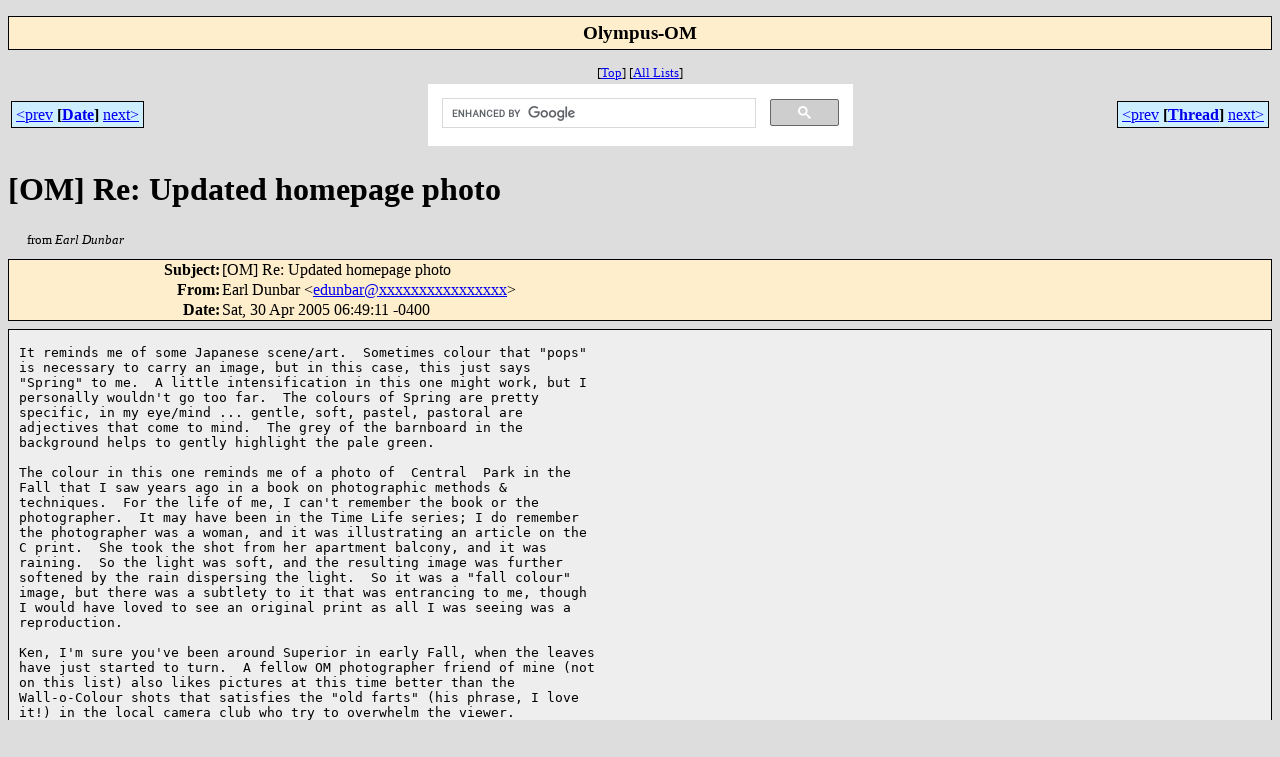

--- FILE ---
content_type: text/html
request_url: https://www.mlarchive.de/Olympus-OM/2005-04/msg01926.html
body_size: 3214
content:
<!-- MHonArc v2.6.19 -->
<!--X-Subject: [OM] Re: Updated homepage photo -->
<!--X-From-R13: Sney Rhaone &#60;rqhaoneNebpurfgre.ee.pbz> -->
<!--X-Date: Sat, 30 Apr 2005 12:51:11 +0200 (CEST) -->
<!--X-Message-Id: 427362A7.8050707@rochester.rr.com -->
<!--X-Content-Type: text/plain -->
<!--X-Reference: 20050430030944.34717.qmail@web30207.mail.mud.yahoo.com -->
<!--X-Head-End-->
<!DOCTYPE html>
<html lang="en">
<head>
<meta charset="utf-8">

<title>ML Archive: [OM] Re: Updated homepage photo</title>
<link rel="stylesheet" type="text/css" href="/./stylesheet.css">
<link rel="stylesheet" type="text/css" href="/lists.css">
<meta http-equiv="x-ua-compatible" content="ie=edge">
<meta name="viewport" content="width=device-width, initial-scale=1.0">
<meta name="description" content="Archiv der Mailing Liste: [OM] Re: Updated homepage photo">
<meta name="robots" content="index, follow, archive">
<link rel="icon" type="image/png" href="/favicon.png" />
<link rel="start" href="../">
<link rel="contents" href="threads.html#01926">
<link rel="index" href="index.html#01926">
<link rel="prev" href="msg01917.html">
<link rel="next" href="msg01939.html">
</head>
<body>

<center>
<div class="msgTitle"></div>
<h2 class="listTitle">Olympus-OM</h2>
<div class="metaIdxNav">
<nobr>[<a href="../">Top</a>]</nobr>
<nobr>[<a href="/.">All&nbsp;Lists</a>]</nobr>
</div>
</center>
<!--X-Body-Begin-->
<!--X-User-Header-->
<!--X-User-Header-End-->
<!--X-TopPNI-->
<center>
<div class="topLinks">
<table class="mainNav" width="100%">
<tr>
<td width="33%" align="left"><span class="topDateNav"><nobr><a href="msg01925.html">&lt;prev</a>&nbsp;<strong
>[<a href="index.html#01926">Date</a>]</strong
>&nbsp;<a href="msg01927.html">next&gt;</a></nobr></span></td>
<td width="34%" align="center"><div id="searchbox">
<script>
  (function() {
    var cx = '004075324107356522055:6fnmyl_t_9o';
    var gcse = document.createElement('script');
    gcse.type = 'text/javascript';
    gcse.async = true;
    gcse.src = 'https://cse.google.com/cse.js?cx=' + cx;
    var s = document.getElementsByTagName('script')[0];
    s.parentNode.insertBefore(gcse, s);
  })();
</script>
<gcse:search></gcse:search>
</div>
</td>
<td width="33%" align="right"><span class="topThreadNav"><nobr><a href="msg01917.html">&lt;prev</a>&nbsp;<strong
>[<a href="threads.html#01926">Thread</a>]</strong
>&nbsp;<a href="msg01939.html">next&gt;</a></nobr></span></td>
</tr>
</table>
</div>
</center>

<!--X-TopPNI-End-->
<!--X-MsgBody-->
<!--X-Subject-Header-Begin-->
<div class="msgSubject">
<h1>[OM] Re: Updated homepage photo</h1>
<div class="msgLinks">
<table width="100%">
<tr valign="baseline">
<td align="left"><span class="authorLink">from <em>Earl Dunbar</em></span></td>
<td align="right"></td>
</tr></table>
</div>
</div>
<div class="msgHead">
<!--X-Subject-Header-End-->
<!--X-Head-of-Message-->
<table>
<tr valign="baseline">
<th align="right">
<strong>Subject</strong>: </th>
<td align="left">
[OM] Re: Updated homepage photo</td>
</tr>

<tr valign="baseline">
<th align="right">
<strong>From</strong>: </th>
<td align="left">
Earl Dunbar &lt;<a href="mailto:edunbar@DOMAIN.HIDDEN">edunbar@xxxxxxxxxxxxxxxx</a>&gt;</td>
</tr>

<tr valign="baseline">
<th align="right">
<strong>Date</strong>: </th>
<td align="left">
Sat, 30 Apr 2005 06:49:11 -0400</td>
</tr>

</table>
<!--X-Head-of-Message-End-->
<!--X-Head-Body-Sep-Begin-->
</div>
<div class="msgBody">
<table cellspacing="1" width="100%"><tr><td>
<!--X-Head-Body-Sep-End-->
<!--X-Body-of-Message-->
<pre>
It reminds me of some Japanese scene/art.  Sometimes colour that &quot;pops&quot; 
is necessary to carry an image, but in this case, this just says 
&quot;Spring&quot; to me.  A little intensification in this one might work, but I 
personally wouldn't go too far.  The colours of Spring are pretty 
specific, in my eye/mind ... gentle, soft, pastel, pastoral are 
adjectives that come to mind.  The grey of the barnboard in the 
background helps to gently highlight the pale green.

The colour in this one reminds me of a photo of  Central  Park in the 
Fall that I saw years ago in a book on photographic methods &amp; 
techniques.  For the life of me, I can't remember the book or the 
photographer.  It may have been in the Time Life series; I do remember 
the photographer was a woman, and it was illustrating an article on the 
C print.  She took the shot from her apartment balcony, and it was 
raining.  So the light was soft, and the resulting image was further 
softened by the rain dispersing the light.  So it was a &quot;fall colour&quot; 
image, but there was a subtlety to it that was entrancing to me, though 
I would have loved to see an original print as all I was seeing was a 
reproduction.

Ken, I'm sure you've been around Superior in early Fall, when the leaves 
have just started to turn.  A fellow OM photographer friend of mine (not 
on this list) also likes pictures at this time better than the 
Wall-o-Colour shots that satisfies the &quot;old farts&quot; (his phrase, I love 
it!) in the local camera club who try to overwhelm the viewer.

In religious terms, I want Zen meditation, not Pentacostal revival 
meeting... mostly.  :-D

Earl

AG Schnozz wrote:

&gt;<i>&gt;LOL... It's the delicacy of the green that attracts me to the</i>
&gt;<i>&gt;colour image. &lt;smile&gt;</i>
&gt;<i>&gt;    </i>
&gt;<i>&gt;</i>
&gt;<i></i>
&gt;<i>See, now that's exactly what I'm looking for. What is it that</i>
&gt;<i>specifically speaks to you, the viewer?  I look at the color of</i>
&gt;<i>the green and although I find it interesting, it isn't enough to</i>
&gt;<i>carry the photo.  Hmm... Hang on...</i>
&gt;<i></i>
&gt;<i>...edit...</i>
&gt;<i></i>
&gt;<i>...edit...</i>
&gt;<i></i>
&gt;<i>...manipulate...</i>
&gt;<i></i>
&gt;<i>Ok. It's got possibilities.</i>
&gt;<i></i>
&gt;<i>AG</i>
&gt;<i></i>
&gt;<i>  </i>
&gt;<i></i>



==============================================
List usage info:     <a  rel="nofollow" href="http://www.zuikoholic.com">http://www.zuikoholic.com</a>
List nannies:        olympusadmin@xxxxxxxxxx
==============================================

</pre>
<!--X-Body-of-Message-End-->
<!--X-MsgBody-End-->
<!--X-Follow-Ups-->
</td></tr></table>
</div>
<div class="msgLinks">
<table width="100%">
<tr valign="baseline">
<td align="center"></td>
</tr></table>
</div>
<div class="tSlice">
<table cellspacing="1" cellpadding="4" width="100%">
<tr valign="baseline">
<td align="left"><a href="msg01917.html"><strong>&lt;Prev&nbsp;in&nbsp;Thread</strong></a>]</td>
<th align="center" width="100%"><strong>Current&nbsp;Thread</strong></th>
<td align="right">[<a href="msg01939.html"><strong>Next&nbsp;in&nbsp;Thread&gt;</strong></a>
</td></tr>
<tr class="tSliceList"><td colspan="3">
<ul>
<li><b><a name="01806" href="msg01806.html">[OM] Re: Updated homepage photo</a></b>, <i>AG Schnozz</i>
<ul>

<li><b><a name="01889" href="msg01889.html">[OM] Re: Updated homepage photo</a></b>, <i>AG Schnozz</i>
<ul>
<li><b><a name="01912" href="msg01912.html">[OM] Re: Updated homepage photo</a></b>, <i>Earl Dunbar</i>
</li>
</ul>
</li>
<li><b><a name="01917" href="msg01917.html">[OM] Re: Updated homepage photo</a></b>, <i>AG Schnozz</i>
<ul>
<li><span class="sliceCur"><strong>[OM] Re: Updated homepage photo</strong>,
<em>Earl Dunbar</em>&nbsp;<b></span>&lt;=</b>
</li>
</ul>
</li>
<li><b><a name="01939" href="msg01939.html">[OM] Re: Updated homepage photo</a></b>, <i>AG Schnozz</i>
</li>
 </ul>
</div></li>
</ul>

</td></tr>
</table></div>
<!--X-Follow-Ups-End-->
<!--X-References-->
<!--X-References-End-->
<!--X-BotPNI-->
<div class="botLinks">
<table width="100%">
<tr valign="baseline">
<th align="right">Previous&nbsp;by&nbsp;Date:&nbsp;</th>
<td width="100%"><strong><a href="msg01925.html">[OM] Re: Digital cameras - OT?</a></strong>, <em>Brian Swale</em></td>
</tr>
<tr valign="baseline">
<th align="right">Next&nbsp;by&nbsp;Date:&nbsp;</th>
<td width="100%"><strong><a href="msg01927.html">[OM] About tombstone inscriptions</a></strong>, <em>Brian Swale</em></td>
</tr>
<tr valign="baseline">
<th align="right">Previous&nbsp;by&nbsp;Thread:&nbsp;</th>
<td width="100%"><strong><a href="msg01917.html">[OM] Re: Updated homepage photo</a></strong>, <em>AG Schnozz</em></td>
</tr>
<tr valign="baseline">
<th align="right">Next&nbsp;by&nbsp;Thread:&nbsp;</th>
<td width="100%"><strong><a href="msg01939.html">[OM] Re: Updated homepage photo</a></strong>, <em>AG Schnozz</em></td>
</tr>
<tr valign="baseline">
<th align="right">Indexes:&nbsp;</th>
<td>[<a href="index.html#01926"><strong>Date</strong></a>]
[<a href="threads.html#01926"><strong>Thread</strong></a>]
[<a href="../"><strong>Top</strong></a>]
[<a href="/."><strong>All&nbsp;Lists</strong></a>]</td>
</tr>
</table>
</div>

<!--X-BotPNI-End-->
<!--X-User-Footer-->
<!--X-User-Footer-End-->
<!-- begin MsgPgEnd -->

</body>
</html>
